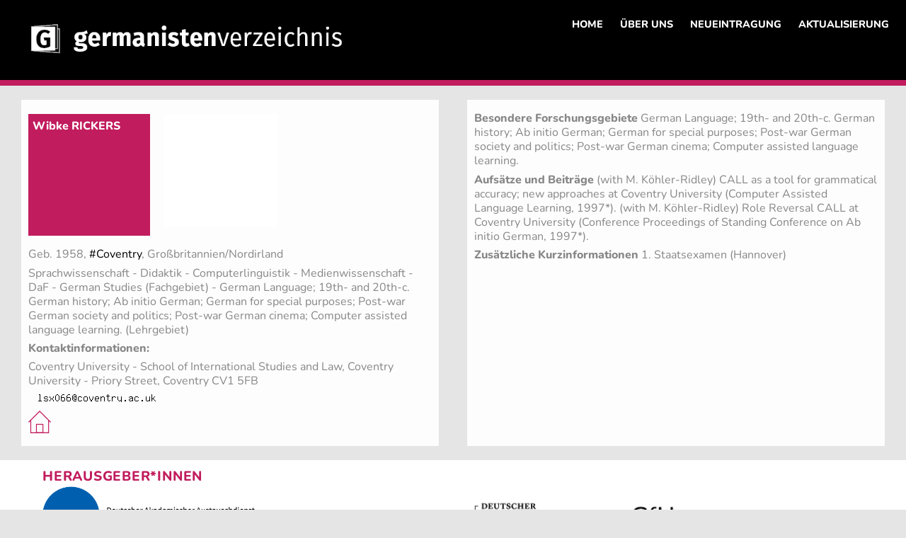

--- FILE ---
content_type: text/html
request_url: https://www.germanistenverzeichnis.phil.uni-erlangen.de/institutslisten/files/gb/00100_gb/154_gb.html
body_size: 7150
content:


<!DOCTYPE html>
<html lang="de">
<head>
<meta charset="utf-8"/>
<meta name="viewport" content="width=device-width, initial-scale=1.0" />
<meta name="Author" content="Friedrich Michael Dimpel" />
<meta name="KeyWords" content="Germanistik, Verzeichnis, Hochschule" />
<meta name="robots" content="index" />
<meta name="Description" content="Germanistenverzeichnis: Wibke RICKERS" />
<style>
/*  rot: #c11c5d    hintergrund-grau: #E5E5E5   */
/*  rot: #c11c5d    hintergrund-grau: #E5E5E5   */
/* Schriftgrau: #868786 */


/* F�r Personeneintraege */

/* nunito-latin-400-normal */
/* nunito-latin-400-normal */
@font-face {
  font-family: 'Nunito';
  font-style: normal;
  font-display: swap;
  font-weight: 400;
  src: 
  local('nunito latin 400 normal'), 
  url('https://www.germanistenverzeichnis.phil.uni-erlangen.de/fonts/nunito-latin-400-normal.woff2') format('woff2'); 
  /* url('http://localhost/fonts/nunito-latin-400-normal.woff2') format('woff2'); */
  unicode-range: U+0000-00FF,U+0131,U+0152-0153,U+02BB-02BC,U+02C6,U+02DA,U+02DC,U+0304,U+0308,U+0329,U+2000-206F,U+2074,U+20AC,U+2122,U+2191,U+2193,U+2212,U+2215,U+FEFF,U+FFFD;
}
@font-face {
  font-family: 'Nunito';
  src: 
  /* url('http://localhost/fonts/nunito-latin-400-italic.woff2') format('woff2'); */
  url('https://www.germanistenverzeichnis.phil.uni-erlangen.de/fonts/nunito-latin-400-italic.woff2') format('woff2');
  font-style: italic;
}
@font-face {
  font-family: 'Nunito';
  src: 
  /* url('http://localhost/fonts/nunito-latin-800-normal.woff2') format('woff2'); */
  url('https://www.germanistenverzeichnis.phil.uni-erlangen.de/fonts/nunito-latin-800-normal.woff2') format('woff2');
  font-weight: bold;
}
@font-face {
  font-family: 'Nunito';
  src: 
  /* url('http://localhost/fonts/nunito-latin-800-italic.woff2') format('woff2'); */
  url('https://www.germanistenverzeichnis.phil.uni-erlangen.de/fonts/nunito-latin-800-italic.woff2') format('woff2');
  font-weight: bold;
  font-style: italic;
}








body {
	font-family: 'Nunito', sans-serif;
	background: #E5E5E5; /* # sowas wie hell-silver; */
	/* background: red;  */
	/* Folgezeile: Hintergrund Weltkugel: */
	/* background: url(Weltkugel.png) ; */
	/* background-repeat: no-repeat; /* 
	/* Kugel sonst 2x nebeneinander  */ 
	/* background-size: 280% auto; */
	/* margin-top: 0px; */
	margin: 0px;
}
/* @media all and (min-width: 40em) { */
/* body { */
	/* background: url(Weltkugel.png) ; */
	/* background-repeat: no-repeat; /* 
	/* background-size: 240% auto; */
/* } */
/* } */
/* @media all and (min-width: 60em) { */
/* body { */
	/* background: url(Weltkugel.png) ; */
	/* background-repeat: no-repeat; /* 
	/* background-size: 160% auto; */
/* } */
/* } */
/* @media all and (min-width: 90em) { */
/* body { */
	/* background: url(Weltkugel.png) ; */
	/* background-repeat: no-repeat; */
	/* Kugel sonst 2x nebeneinander  */
	/* background-size: 100% auto; */
/* } */
/* } */


/* Der LOGO-Block: <section class="logos"> */
/* Der LOGO-Block: <section class="logos"> */
/* Der Navigations-Block <section class="nav"> */
/* Der Navigations-Block <section class="nav"> */
/* Logo und Nav stecken in .HEADER  */
/* Logo und Nav stecken in .HEADER  */



h1 {font-size: 1.2em; color: #c11c5d; font-family: Nunito, Corbel, Verdana, Arial, Helvetica, sans-serif; font-weight: bold; letter-spacing: 0.04em; }

h2 {font-size: 1em; color: #c11c5d; font-family: Nunito, Corbel, Verdana, Arial, Helvetica, sans-serif; font-weight: bold}
h3 {font-size: 0.9em; color: #c11c5d; font-family: Nunito, Corbel, Verdana, Arial, Helvetica, sans-serif; font-weight: bold}

/* F�r Namensquadrat: */
h4 {font-size: 1em; color: white; font-family: Nunito, Corbel, Verdana, Arial, Helvetica, sans-serif; font-weight: bold}

/* F�r �B Kontrollbildschirm: */
h5 {font-size: 1.3em; color: black; font-family: Nunito, Corbel, Verdana, Arial, Helvetica, sans-serif; font-weight: bold}

p {font-size: 1em; color: #868786;
 font-family: Nunito, Corbel, Verdana, Arial, Helvetica, sans-serif; 
 line-height: 1.3em; margin-bottom: 0.2em; margin-top: 0.4em;  }

em {font-size: 1em; color: #868786;
 font-family: Nunito, Corbel, Verdana, Arial, Helvetica, sans-serif; font-weight: normal; font-style: normal; }

b {font-family: Nunito, Corbel, Verdana, Arial, Helvetica, sans-serif; }
i {font-family: Nunito, Corbel, Verdana, Arial, Helvetica, sans-serif; }
ul {font-size: 1em; color: #868786;; font-family: Nunito, Corbel, Verdana, Arial, Helvetica, sans-serif; margin-top: -1px;  }
li {font-size: 1em; color: #868786;; font-family: Nunito, Corbel, Verdana, Arial, Helvetica, sans-serif; }
center {color: #868786;; font-family: Nunito, Corbel, Verdana, Arial, Helvetica, sans-serif; }

td, th { 	vertical-align: top; padding: 0.1em ; } /* padding>aktual beim einlesen++ */

a {font-family: Nunito, Corbel, Verdana, Arial, Helvetica, sans-serif; }
a:visited {color:#c11c5d; text-decoration: none;  }
a:link  {color:#c11c5d; text-decoration: none; }
a:hover {color:#c11c5d; text-decoration: none;  }

input { font-family: Nunito, Corbel, Verdana, Arial, Helvetica, sans-serif; 
	font-size: 1em; padding: 2px;
	border: 2px solid silver;
	accent-color: #868786;
	/* background-color: #F1F5F6;  */
}
#subm {
font-family: Nunito, Corbel, Verdana, Arial, sans-serif; 
background-color: #F1F5F6; padding: 1px; margin: 5px;
border: 1px solid #586A92;
}
select { font-family: Nunito, Corbel, Verdana, Arial, sans-serif; 
font-size: 1.05em; background-color: #ffffffd0; padding: 2px;
border: 2px solid silver;}
.dropdown_back_grau { color: black; border: 0px; 
	box-shadow: 2px 2px 5px 1px rgba(0,0,0,0.12);
	background-color: #E5E5E5; font-size: 0.8em; line-height: 0.8em; }

.submit_ohne_border_grau {
	 background-color: #E5E5E5; padding: 1px; margin: 1px;  /* #E5E5E5 #F1F5F6 */
	border: 0;
}

.textfeld_b4  {   width: 4em;  }
.textfeld_b50  {   width: 10em;  }
.textfeld_b100  {   width: 10em;  }
 
@media all and (min-width: 25em) { .textfeld_b50  {   width: 18em;  }    }
@media all and (min-width: 35em) { .textfeld_b50  {   width: 20em;  }    }
@media all and (min-width: 45em) { .textfeld_b50  {   width: 30em;  }    }
@media all and (min-width: 55em) { .textfeld_b50  {   width: 40em;  }    }
@media all and (min-width: 65em) { .textfeld_b50  {   width: 50em;  }    }
@media all and (min-width: 85em) { .textfeld_b50  {   width: 50em;  }    }
@media all and (min-width: 115em) { .textfeld_b50  {   width: 50em;  }    } 
@media all and (min-width: 135em) { .textfeld_b50  {   width: 50em;  }    } 
@media all and (min-width: 25em) { .textfeld_b100  {   width: 18em;  }    }
@media all and (min-width: 35em) { .textfeld_b100  {   width: 20em;  }    }
@media all and (min-width: 45em) { .textfeld_b100  {   width: 30em;  }    }
@media all and (min-width: 55em) { .textfeld_b100  {   width: 40em;  }    }
@media all and (min-width: 65em) { .textfeld_b100  {   width: 50em;  }    }
@media all and (min-width: 85em) { .textfeld_b100  {   width: 70em;  }    }
@media all and (min-width: 115em) { .textfeld_b100  {   width: 100em;  }    } 
@media all and (min-width: 135em) { .textfeld_b100  {   width: 120em;  }    } 


textarea {
	font-size: 1em;  
	font-family: Nunito, Corbel, Verdana, Arial, Helvetica, sans-serif;	
}


.textarea_fm_b4  {   width: 4em;  }
.textarea_fm_b50  {   width: 10em;  }
.textarea_fm_b100  {   width: 10em;  }
 
@media all and (min-width: 25em) { .textarea_fm_b50  {   width: 18em;  }    }
@media all and (min-width: 35em) { .textarea_fm_b50  {   width: 20em;  }    }
@media all and (min-width: 45em) { .textarea_fm_b50  {   width: 30em;  }    }
@media all and (min-width: 55em) { .textarea_fm_b50  {   width: 40em;  }    }
@media all and (min-width: 65em) { .textarea_fm_b50  {   width: 50em;  }    }
@media all and (min-width: 85em) { .textarea_fm_b50  {   width: 50em;  }    }
@media all and (min-width: 115em) { .textarea_fm_b50  {   width: 50em;  }    } 
@media all and (min-width: 135em) { .textarea_fm_b50  {   width: 50em;  }    } 
@media all and (min-width: 25em) { .textarea_fm_b100  {   width: 18em;  }    }
@media all and (min-width: 35em) { .textarea_fm_b100  {   width: 20em;  }    }
@media all and (min-width: 45em) { .textarea_fm_b100  {   width: 30em;  }    }
@media all and (min-width: 55em) { .textarea_fm_b100  {   width: 40em;  }    }
@media all and (min-width: 65em) { .textarea_fm_b100  {   width: 50em;  }    }
@media all and (min-width: 85em) { .textarea_fm_b100  {   width: 70em;  }    }
@media all and (min-width: 115em) { .textarea_fm_b100  {   width: 100em;  }    } 
@media all and (min-width: 135em) { .textarea_fm_b100  {   width: 120em;  }    }

div_norm { font-family: Nunito, Corbel, Verdana, Arial, Helvetica, sans-serif; } 
div_r { text-align: right; }

code { font-size: 0.05em; font-family: Corbel, Verdana, Arial, Helvetica, sans-serif; } /* f�r Miniabstand, der bei Links f�r Zeilenumbruch sorgt */

.nullkomma_acht_em { font-size: 0.8em; line-height: 0.8em; }
.tr_niedrig_wenig_rand {line-height: 0.8em; padding: 0px; margin: 0px; }
.schrift_grau { color: #868786; }
.schrift_rot { color: #c11c5d; }
.schrift_schwarz { color: black; }
.schrift_grau_08em { color: #868786; font-size: 0.8em; line-height: 0.8em;   }
.schrift_grau_08em_hoeher { color: #868786; font-size: 0.8em; line-height: 2.2em;   }

.schrift_rot_back_weiss { color: #c11c5d; background: white; }

/* Mobile first - schmale Viewports > alle Dok > 100% Breite */
/* Mobile first - schmale Viewports > alle Dok > 100% Breite */
/* Mobile first - schmale Viewports > alle Dok > 100% Breite */
/* Mobile first - schmale Viewports > alle Dok > 100% Breite */

/* margin: Au�enabstand */
/* padding: Innenabstand */

* { margin: 0px;}

/* Innere Flexbox f�r Namensquadrate */
/* Innere Flexbox f�r Namensquadrate */
section_quadrate { 	padding: 2px; margin: 10px; margin-left: 0px;  }
section_quadrate_katalog { 	padding: 2px; margin: 10px; margin-left: 0px;  }

.flex-container_quadrat {
	display: flex;
	/* flex-wrap: wrap; */
	flex-direction: row;
	/* flex-direction: auto; */
	
}

/* FUNKTIONIERT; Abstand �ber Breite in EM und mit ratio 1/1 */
/* FOTOS werden eingepasst und erscheinen zu schmal oder zu niedrig */
/* Quadrat Name: */
/* .flex-item_quadrate:nth-of-type(1) { */
	/* background: #c11c5d; */
	/* width: 12em; */
	/* min-width: 12em; */
	/* aspect-ratio: 1 / 1; */
/* } */
/* Quadrat Foto: */
/* .flex-item_quadrate:nth-of-type(2) { */
	/* background: white;  */
	/* width: 12em; */
	/* aspect-ratio: 1 / 1; */
/* } */

/* Quadrat KEIN Foto: */
/* .flex-item_quadrate_ohne_foto{ */
	/* background: white; */
	/* width: 12em; */
	/* aspect-ratio: 1 / 1; */
/* } */



/* Neu: Name/Foto-Quadrate: feste dpi */
/* Quadrat Name: */
.flex-item_quadrate:nth-of-type(1) {
	background: #c11c5d;
	width: 160px;
	height: 160px;
	/* min-width: 12em; */
	/* aspect-ratio: 1 / 1; */
	margin: 10px; padding: 6px;
	margin-left: 0px;
}
/* Quadrat Foto: */
.flex-item_quadrate:nth-of-type(2) {
	/* background: green;  */
	/* background: white;  */
	/* width: 160px; */
	height: 160px;
	/* aspect-ratio: 1 / 1; */
	text-align: center;
	margin: 10px; padding: 0px;
}

/* Quadrat KEIN Foto: */
.flex-item_quadrate_ohne_foto{
	background: white;
	width: 160px;
	height: 160px;
	aspect-ratio: 1 / 1;
	text-align: center;
	margin: 10px; padding: 0px;
}


section_quadrate img {
	height: 172px;   /* 212 weil: flex-item_quadrate(2) 200px + 2*6px padding */
	width: auto;
	/* max-width: 230px; > f�hrt zu Verzerrung... */
	margin: 0px; padding: 0px;
}

section_quadrate_katalog img {
	height: 172px;   /* 212 weil: flex-item_quadrate(2) 200px + 2*6px padding */
	width: auto;
	margin: 0px; padding: 0px;
}




/*  Innere Flexbox f�r Namensquadrate */
/*  Innere Flexbox f�r Namensquadrate */


linke_spalte {  }


/* Kopf */
/* Kopf */

.headerFM {
	display: flex;
	flex-direction: column; /* Spalten kleine Viewports */
	background: black;
	margin-left: 0px;   
	margin-top: -0px;   	/* weniger Abstand oben. negativer wert: workaround */
}


.roterstrich_unter_kopf {
	flex-direction: row; 
	background: #c11c5d;   /* Rot */
	margin: 0px;
	padding: 0px;
	height: 8px;
}

roter_strich { }


section {
	background: black;
	padding: 5px;
}

header { background: black; }

header img {
	width: 250px; /* test logos kleiner bei schmalen viewports height: 40%;  */
}

/* nav, logos { width: 50%; } >> GEHT NICHT, das ist in <section> drin */

nav {
	font-size: 0.7em;  
	/* justify-content: space-around;  tut nicht; mit &160 gel�st */
	/* justify-content: space-between; tut nicht; mit &160 gel�st */
	text-align: left;  /* unten: large Screens: rigth */
	background: black; 
	/* flex-wrap: nowrap; */
}


nav a {
	display:inline-block;
	color: white;
	background: black; 
	font-weight: bold;
	border: none;
	/*margin: 0;*/
	margin: 2px;
	padding: 2px;
	text-decoration: none;
	text-align: center;
}

nav a:link    { color: white; }
nav a:visited { color: white; }
nav a:hover   { color: #c11c5d; background-color: black;}
/* Versteh ich nicht, aber offenbar muss hover nach link stehen */



/*  Ende  Kopf */
/*  Ende  Kopf */


/* Personeneintrag selbst */
/* Personeneintrag selbst */

.hauptcontainerFM {
	display: flex;
	flex-direction: column;
	/* min-width: 29em; */
}

.hauptcontainer_hellgrau {
	display: flex;
	flex-direction: column;
	flex-shrink: 1
	background: #FCFCFC;
	/* width: 90%; */
}


main, article, aside, aside_hoehe_begrenzt {
	border: none;
	padding: 10px;
	margin-left: 0px;
	margin-right: 0px;
	margin-top: 5px;
	margin-bottom: 5px;
}

/* Mindestbreite f�r article aside, damit die Auswahllisten f�r L�nder */
/* auf Aktual/Eingabe-Auswahlseite nicht einspaltig werden. */
/* Die Quadrate sind je 12em */



HerzWillk { 
	width: 100%; 
	padding: 10px;
	margin-left: 0px;
	margin-right: 0px;
	margin-top: 10px;
	margin-bottom: 10px;
	background: white;
}
HerzWillk p { 	color: black; }

HerzWillk_Katalog { 
	width: 100%; 
	padding: 0px;
	margin-left: 0px;
	margin-right: 0px;
	margin-top: 0px;
	margin-bottom: 0px;
	background: #E5E5E5; /* grau */
}
HerzWillk_Katalog p { 	color: black; }


article {
	background: #ffffffe8; /* wei� leicht transparent */
	/* Wenn man noch 2 Stellen an den 6stelligen HexFarbcode anh�ngt, geben die letzten beiden die Transparenz an */
	/* -webkit-flex: 1 1 100%; */
	 /* flex: 1 1 100%; */
}

aside_hoehe_begrenzt {
	height: 8em;
	background: #ffffffe8; /* wei� leicht transparent */
}

aside {
	background: #ffffffe8; /* wei� leicht transparent */
}
#url { 	background: #D8D8D8;   }
#url h2 { 	text-align: right;  	}  
#url a { 	text-decoration: none; }
#url a:hover { 	background-color: white;	} 

/* article { width: 50%; min-width: 25em;}  */
/* aside {  width: 50%;  min-width: 25em;} */
/* F�r Personenanzeige: 25em. Internat-Suche: Erstaufruf schmaler. */
.article_mindestbreite_10 {   min-width: 10em;}
.aside_mindestbreite_10 {    min-width: 10em;}
.article_mindestbreite_40proz {   min-width: 30%;}
.aside_mindestbreite_40proz {    min-width: 30%;}
.article_mindestbreite_25 {  width: 50%;  min-width: 25em;}
.aside_mindestbreite_25 {  width: 50%;  min-width: 25em;}


.main_trefferliste {
	background-color: white;
	margin-top: 0px; 	margin-left: 0px; margin-right: 0px;
}

.main_liste_WissGes {
	background-color: white;
	margin: 20px; padding: 10px;
}


.boxbreite_100_oder_48proz {width: 95%; }


.ul_mit_Pfeil { 
	list-style-type: "\2197"; 
	font-size: 0.6em; 
	padding-left: 2px;
	padding-right: 0px;
	margin-left: 0px;
	}

.li_mit_Pfeil_Abstand_unten { padding-bottom: 2px; } 

.button {   transition-duration: 0s; border: 0; }
.button:hover {   color: #c11c5d; }

.button_grau {   
transition-duration: 0s; border: 0; background-color: #E5E5E5; }
.button_grau:hover {   color: #c11c5d; }

/* background-color: #E5E5E5; padding: 1px; margin: 1px;  #E5E5E5 #F1F5F6 */ 

.button_grau_rand {   
transition-duration: 0s; border: 1; background-color: #E5E5E5; }
.button_grau_rand:hover {   color: #c11c5d; }


.Block_Buttons_Weitere_anzeigen_unten {
	margin-left: 20px;
	}

.Weiter_Button_Aktual {
 color: #c11c5d; 
 font-weight: bold;
 padding: 5px;
 background: white; 
 transition-duration: 0s; 
}
.Weiter_Button_Aktual:hover {   background: silver;   }




.tabelle_border_1 { 
	border-style: solid; 	border-width: 1px; margin: 0px; 
}
.tabelle_border_x { 	border-bottom: 1px solid #E5E5E5; }
.tabelle_border_0 { 	border: 0px; }

.tb_s { 
	border: 1px solid silver; 	
	/* border-collapse: separate; */
	/* Um die doppelten border/Rahmen in Tabellen zu vermeiden, braucht es <table style=\"border-collapse: collapse;\" >. Nicht im <td>� */
}


/* FOOTER */
/* FOOTER */
/* FOOTER */



.footer_hrsg {
	background: white;
	margin: 0px;
	padding-left: 60px;
	text-align: left;
	margin-bottom: -20px;
}

.footer_logozeile {
	display: flex;
	flex-direction: column;
	
	background: white;
	margin: 0px;
	padding-left: 60px;
	padding-bottom: 0px;
	text-align: left;
}

article_logo_unten {
	background: #ffffff;
	width: 50%;
	padding-top: 1px;
	padding-bottom: 20px;
	/* height: 3em; */

}
aside_logo_unten {
	background: white;
	width: 50%;
	padding-top: 16px;
	padding-bottom: 20px;
	/* height: 3em; */

}

.roterstrich_unter_daad_logo {
	flex-direction: row; 
	background: #c11c5d;   /* Rot */
	margin: 0px;
	padding: 0px;
	height: 8px;
}

.roterstrich_zwischen_Eintraegen {
	flex-direction: row; 
	background: #c11c5d;   /* Rot */
	margin-left: 0px;
	margin-right: 0px;
	padding: 0px;
	height: 8px;
}

roter_strich_unter_daad_logo { }

footer { 
	background: black; 
	padding-left: 60px;
	padding-right: 60px;
	padding-bottom: 60px;
	padding-top: 20px;
	}

footer p { 	color: white; }
footer a:link {color: white; text-decoration: none; font-size: 0.8em; font-weight: normal; }
footer a:visited {color: white; text-decoration: none }
footer a:hover {color: #c11c5d; text-decoration: none ; background-color: black;}

/* ENTFERNT: Smart Phones und Tablets mit mittlerer Aufl�sung */
/* ENTFERNT: Smart Phones und Tablets mit mittlerer Aufl�sung */

/* Smart Phones und Tablets mit mittlerer Aufl�sung */
@media all and (min-width: 40em) { 
}

/* Large screens */
/* Large screens */
/* Large screens */
/* Large screens */
@media all and (min-width: 50em) {

.headerFM {		flex-direction: row;	}

.hauptcontainerFM { flex-direction: row;	}
/* .hauptcontainer_hellgrau { flex-direction: row;	} */


.footer_logozeile { flex-direction: row; 	}

.main_trefferliste {
	margin-left: 30px;
	margin-right: 30px;
}

.main_wenig_abstand_grau {
	background: #E5E5E5;
	margin-left: 20px; 	margin-top: 0px; 	margin-bottom: 0px;
	padding-bottom: 0px;
	/* min-width: 50em; 	flex-shrink: 0; */
}
main a:link  { color: black; } 
main a:visited { color: black; } 
main a:hover { color: #c11c5d; }

nav {	 font-size: 0.9em; text-align: right; }

header img { 	width: 80%; }  /*  logos  bei gro�en viewports   */

HerzWillk { width: 100%;
	margin-left: 20px; 	margin-right: 20px; 
 } /* zugleich allg. �berschrift auf einstiegsseiten */

HerzWillk_Katalog { width: 100%;
	margin-left: 20px; 	margin-right: 20px; 
 } /* zugleich allg. �berschrift auf einstiegsseiten */

aside_hoehe_begrenzt {  width: 50%; height: 8em; } /* fuer katalog-Box auf index.html */

section {
	background: black;
	width: 50%;
	padding: 20px;
}

article, aside { margin-left: 20px; 	margin-right: 20px; }

.roterstrich_zwischen_Eintraegen { 	margin-left: 30px; margin-right: 30px; }

.boxbreite_100_oder_48proz {width: 47%; }

.ul_mit_Pfeil { 	font-size: 0.8em; padding-left: 5px; }

} /* Ende @media all and (min-width: 50em)  */






/* <Vierspaltig f�r Eingabe/Aktualisierungsseite> */
/* <Vierspaltig f�r Eingabe/Aktualisierungsseite> */
/* <Vierspaltig f�r Eingabe/Aktualisierungsseite> */
/* <Vierspaltig f�r Eingabe/Aktualisierungsseite> */

/* Einspaltig Handys */
/* Einspaltig Handys */


.flex-container_vierspaltig {
	display: flex;
	flex-wrap: wrap;
	/* flex-direction: column; */
	/* flex-direction: auto; */
}

.flex-item_vierspaltig ul { 
	padding-left: 0.5em;  /* Einzug verkleinern */
	margin-left: 0.5em;
	list-style-position: outside;
	list-style-type: none ;
}
.flex-item_vierspaltig a:link {color: #868786; text-decoration: none }
.flex-item_vierspaltig a:visited {color: #868786; text-decoration: none }
.flex-item_vierspaltig a:hover {color: #c11c5d; text-decoration: none ; }

.flex-item_vierspaltig { 
	/* padding-left: 15px;   */
	margin: 5px;  
	padding: 3px;  
	/* margin-right: 20px;   */
	/* background: white;  */
	background: white;  
	width: 11em; 
}
/* .flex-item_vierspaltig:nth-of-type(2) { width: 10em; } */
/* .flex-item_vierspaltig:nth-of-type(3) { width: 10em;} */
/* .flex-item_vierspaltig:nth-of-type(4) { width: 10em; } */
/* <//F�r Eingabe/Aktualisierungsseite> */




/* Wenn Platz f�r 4 Spalten: */
/* Wenn Platz f�r 4 Spalten: */
@media all and (min-width: 32em) {

.flex-container_vierspaltig { 
	display: flex;
	flex-direction: row; 
	margin: 10px;  
	padding: 5px; 
}

.flex-item_vierspaltig { margin: 20px; width: 12em;}

.flex-item_vierspaltig ul { 
	padding-left: 0.5em;  /* Einzug verkleinern */
	margin-left: 0.5em;
	padding-top: 1px;  
	padding-bottom: 1px;
}

section_vierspaltig {
	/* background: black; */
	padding: 20px;
}
}
/* < ENDE Vierspaltig f�r Eingabe/Aktualisierungsseite> */
/* < ENDE Vierspaltig f�r Eingabe/Aktualisierungsseite> */
/* < ENDE Vierspaltig f�r Eingabe/Aktualisierungsseite> */





/* <Dreispaltig f�r Katalog: Datenanzeige mit Trefferliste > */
/* <Dreispaltig f�r Katalog: Datenanzeige mit Trefferliste > */
/* <Dreispaltig f�r Katalog: Datenanzeige mit Trefferliste > */
/* <Dreispaltig f�r Katalog: Datenanzeige mit Trefferliste > */

/* Einspaltig Handys */
/* Einspaltig Handys */

section_dreispaltig {
	width: 34em; 
	background: white; 	margin: 10px; 	padding: 10px;
}

.flex-container_dreispaltig {
	display: flex;
	flex-wrap: wrap;
	/* flex-wrap: nowrap; */
	/* flex-direction: column; */
	/* flex-direction: auto; */
}

section_dreispaltig a:link  { color: #c11c5d; } 
section_dreispaltig a:visited { color: #c11c5d; } 
section_dreispaltig a:hover { color: #c11c5d; font-weight: bold;}


/* Quadrat Foto: hier f�r Katalog verkleinern*/
section_quadrate_katalog img {
	/* height: 172px;   >>  212 weil: flex-item_quadrate(2) 200px + 2*6px padding */ 
	/* width: auto; */
	height: auto;   /* 212 weil: flex-item_quadrate(2) 200px + 2*6px padding */
	width: 5em;
}



.flex-item_dreispaltig { 
	margin: 5px;  	padding: 3px;  
}

/* .flex-item_dreispaltig:nth-of-type(1) {  width: 9em; }  */
.flex-item_dreispaltig:nth-of-type(1) {  width: 7em; margin-left: 2px; } 
.flex-item_dreispaltig:nth-of-type(2) { width: 12em; margin-right: 0px;} 
.flex-item_dreispaltig:nth-of-type(3) { width: 12em; margin-left: 20px; margin-right: 0px; } 


/* Wenn Platz f�r 3 Spalten: */
/* Wenn Platz f�r 3 Spalten: */
/* @media all and (min-width: 36em) { */
@media all and (min-width: 38em) {

.flex-item_dreispaltig:nth-of-type(1) { width: 10em; margin-left: 10px;} 
.flex-item_dreispaltig:nth-of-type(2) { width: 18em; } 
.flex-item_dreispaltig:nth-of-type(3) { width: 18em; } 


.flex-container_dreispaltig { 
	display: flex;
	flex-direction: row; 
	margin: 10px;  
	padding: 5px; 
}

section_quadrate_katalog img {
	height: 172px;   /* 212 weil: flex-item_quadrate(2) 200px + 2*6px padding */ 
	width: auto; 
}


}
/* Ende @media all and (min-width: 38em) */




@media all and (min-width: 42em) {
.flex-item_dreispaltig:nth-of-type(1) { width: 10em; } 
.flex-item_dreispaltig:nth-of-type(2) { width: 20em; } 
.flex-item_dreispaltig:nth-of-type(3) { width: 20em; } 
}
@media all and (min-width: 45em) {
.flex-item_dreispaltig:nth-of-type(1) { width: 10em; } 
.flex-item_dreispaltig:nth-of-type(2) { width: 20em; } 
.flex-item_dreispaltig:nth-of-type(3) { width: 16em; } 
}
@media all and (min-width: 50em) {
.flex-item_dreispaltig:nth-of-type(1) { width: 10em; } 
.flex-item_dreispaltig:nth-of-type(2) { width: 20em; } 
.flex-item_dreispaltig:nth-of-type(3) { width: 16em; } 
}
@media all and (min-width: 55em) {
.flex-item_dreispaltig:nth-of-type(1) { width: 10em; } 
.flex-item_dreispaltig:nth-of-type(2) { width: 20em; } 
.flex-item_dreispaltig:nth-of-type(3) { width: 18em; } 
}
@media all and (min-width: 65em) {
.flex-item_dreispaltig:nth-of-type(1) { width: 10em; } 
.flex-item_dreispaltig:nth-of-type(2) { width: 24em; } 
.flex-item_dreispaltig:nth-of-type(3) { width: 20em; } 
}

@media all and (min-width: 80em) {
.flex-item_dreispaltig:nth-of-type(1) { width: 10em; } 
.flex-item_dreispaltig:nth-of-type(2) { width: 27em; } 
.flex-item_dreispaltig:nth-of-type(3) { width: 27em; } 
}

@media all and (min-width: 86em) {
.flex-item_dreispaltig:nth-of-type(1) { width: 10em; } 
.flex-item_dreispaltig:nth-of-type(2) { width: 33em; } 
.flex-item_dreispaltig:nth-of-type(3) { width: 33em; } 
}


/* <ENDE Dreispaltig f�r Katalog: Datenanzeige mit Trefferliste > */
/* <ENDE Dreispaltig f�r Katalog: Datenanzeige mit Trefferliste > */

</style>
<TITLE>Germanistenverzeichnis: Wibke RICKERS</TITLE>

		<!--[if lt IE 9]>
			<script src="//cdnjs.cloudflare.com/ajax/libs/html5shiv/3.7.3/html5shiv.min.js"></script>
		<![endif]-->

</HEAD>

<body>

<!-- SEITENKOPF -->
<!-- SEITENKOPF -->
<!-- SEITENKOPF -->
<!-- SEITENKOPF -->

<header class="headerFM">

<!-- <section class="logos"> -->
<section>
<logos>
	<a href="http://www.germanistenverzeichnis.de"> 
	 <!-- Breite Logo-gvz in css bei header img -->
	 <img src="https://www.germanistenverzeichnis.phil.uni-erlangen.de/logos/gvz_logo.png" alt="Logo Germanistenverzeichnis" > 

	 </a>
</logos>
</section>

<!-- <section class="nav"> -->
<section>
<nav>
	&#160;
	<!-- Unterstreichung in rot / anderer Farbe: -->
	<a  href="https://www.germanistenverzeichnis.phil.uni-erlangen.de/index.html">HOME</a>
	&#160;&#160;	
	<a href="https://www.germanistenverzeichnis.phil.uni-erlangen.de/gvz_hintergrund.html">&#220;BER UNS</a>
	&#160;&#160;
	<a href="https://www.germanistenverzeichnis.phil.uni-erlangen.de/dateneingabe.html">NEUEINTRAGUNG</a>
	&#160;&#160;
	<a href="https://www.germanistenverzeichnis.phil.uni-erlangen.de/aktualisierung.html">AKTUALISIERUNG</a> 
	
</nav>
</section>

</header>

<header class="roterstrich_unter_kopf">
<roter_strich>&#160;
</roter_strich>
</header>


<main class="hauptcontainerFM">

<article class="boxbreite_100_oder_48proz">

<a name="0"> </a>
<div class ="flex-container_quadrat">
<section_quadrate class="flex-item_quadrate"> 
<h4>Wibke RICKERS</h4>
</section_quadrate> 
<section_quadrate class="flex-item_quadrate_ohne_foto"  > 

</section_quadrate> 
</div>

<p>Geb. 1958, <a href="https://www.germanistenverzeichnis.phil.uni-erlangen.de/cgi-bin/gvz_katalog_gb.pl?boller17=Coventry&ausgabeucsasc=AusgabeInUCS&Anzeigeoptionen=allesanzeigen&stufeuebergabe=zweitaufruf" target="_new">#Coventry</a>, Gro&#223;britannien/Nordirland

 <p>Sprachwissenschaft - Didaktik - Computerlinguistik - Medienwissenschaft - DaF - German Studies (Fachgebiet) 
 <em>  - German Language; 19th- and 20th-c. German history; Ab initio German; German for special purposes; Post-war German society and politics; Post-war German cinema; Computer assisted language learning. (Lehrgebiet)  </em> 
<p><b>Kontaktinformationen:</b><P>Coventry University - School of International Studies and Law, Coventry University - Priory Street, Coventry CV1 5FB</P>
<img src="https://www.germanistenverzeichnis.phil.uni-erlangen.de/cgi-bin/gd_test3.pl?xx= lsx066xxx255xxxcoventryy234zzzz26yzzyyacy234zzzz26yzzyyuk">
<p>
<A HREF=""><img src="https://www.germanistenverzeichnis.phil.uni-erlangen.de/logos/Homepage_icon.png" alt="Homepage" style="width: 2em; "> 	</a> &#160;&#160;&#160;



</article>



<aside class="boxbreite_100_oder_48proz">

<p><P><B>Besondere Forschungsgebiete</B> German Language; 19th- and 20th-c. German history; Ab initio German; German for special purposes; Post-war German society and politics; Post-war German cinema; Computer assisted language learning.</P>
<P><B>Aufs&#228;tze und Beitr&#228;ge</B> (with M. K&#246;hler-Ridley) CALL as a tool for grammatical accuracy; new approaches at Coventry University (Computer Assisted Language Learning, 1997*). (with M. K&#246;hler-Ridley) Role Reversal CALL at Coventry University (Conference Proceedings of Standing Conference on Ab initio German, 1997*). </P>
<P><B>Zus&#228;tzliche Kurzinformationen</B> 1. Staatsexamen (Hannover)</P> <!-- <LI><P> --></p>

</aside>


</main><!-- FOOTER -->
<!-- FOOTER -->
<!-- FOOTER -->
<!-- FOOTER -->
<main class="footer_hrsg">
<h1>HERAUSGEBER*INNEN</h1>
</main>

<main class="footer_logozeile">

<article_logo_unten>
<!-- <footer_logozeile_weiss>  -->
<a href="https://www.daad.de/de/im-ausland-studieren-forschen-lehren/" target="blank"> 
<img style="width: 300px;" src="https://www.germanistenverzeichnis.phil.uni-erlangen.de/logos/daad_logo_2020.png" alt="Logo DAAD" align="top" > 
</a>
<!-- </footer_logozeile_weiss> -->
<!-- </footer_logozeile_weiss> -->
</article_logo_unten>
<aside_logo_unten>
<!-- <footer_logozeile_weiss>  -->
<!-- <br> -->
 <a href="https://gesellschaft-fuer-hochschulgermanistik.de/" target="blank"> 
<img style="width: 300px;" src="https://www.germanistenverzeichnis.phil.uni-erlangen.de/logos/logogfh.png" alt="Logo GfH" align="top" > 
</a>
<!-- </footer_logozeile_weiss> -->
</aside_logo_unten>
</main>

<main class="roterstrich_unter_daad_logo">
<!-- <roter_strich> </roter_strich> -->
</main>


<footer>


<a HREF="https://www.germanistenverzeichnis.phil.uni-erlangen.de/cgi-bin/gvz_ausgabe_int.pl">
<b style="color: white; font-size:1.3em;">Neue Suchanfrage</b></a>
&#160;&#160;
<b style="color: white; font-size:1.3em;">&#150; </b>
&#160;&#160;
<a HREF="https://www.germanistenverzeichnis.phil.uni-erlangen.de">
<b style="color: white; font-size:1.3em;">Zur Startseite
</b></a>
<br>
<br>


<b style="color: white;" >Redaktion und technische Betreuung</b><br>
<a href="https://www.germanistenverzeichnis.phil.uni-erlangen.de/cgi-bin/gvz_ausgabe_int_get.pl?iduebergabe=de-1997&laendersuche=de"
 target="top">
Prof. Dr. Friedrich Michael Dimpel<br>
Dept. Germanistik und Komparatistik<br>
Bismarckstr. 1B, 91054 Erlangen<br>
</a>
<a href="mailto:redakteur@germanistenverzeichnis.de" >
redakteur@germanistenverzeichnis.de</a> 
<br>

<p>
Gef&#246;rdert vom DAAD aus Mitteln des Ausw&#228;rtigen Amtes (AA)<br>
<p align="right" style="letter-spacing: .04em;" >
<a  href="impressum.html"><b>IMPRESSUM</b></a>   <br>
	
 	</p>
</footer>

</body>
</html> 
